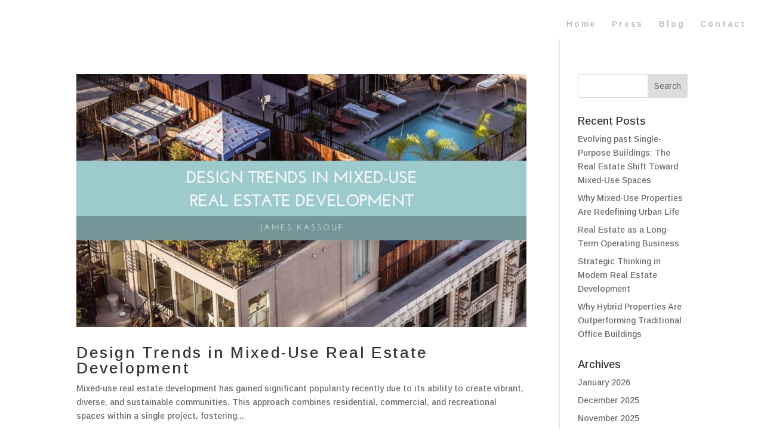

--- FILE ---
content_type: text/css
request_url: https://jameskassouf.info/wp-content/uploads/jameskassouf-info/sites/1882/wtfdivi/wp_head.css?ver=1537468145
body_size: -249
content:
#footer-info + #footer-info{display:none}#footer-bottom{background-color:#ddd !important}